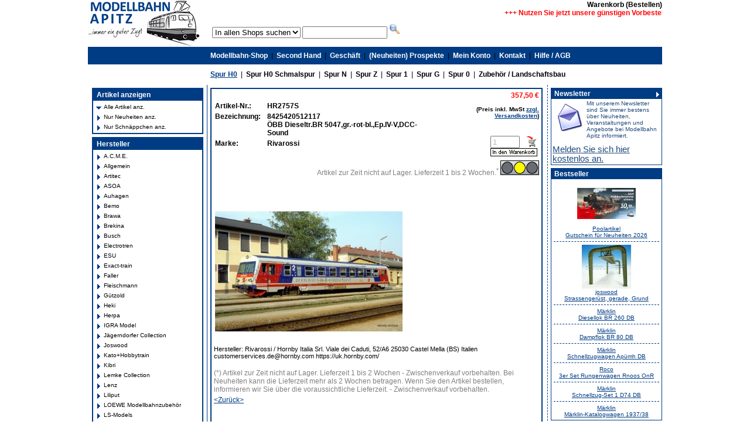

--- FILE ---
content_type: text/html; charset=UTF-8
request_url: https://www.modellbahn-apitz.de/spur-H0/rivarossi-loks%2Btriebfahrzeuge-gleichstrom-4t/rivarossi-hr2757s-8425420512117-3ccs.html
body_size: 6393
content:
<!DOCTYPE HTML PUBLIC "-//W3C//DTD HTML 4.01 Transitional//EN">
<html>
<head>
<title>Modellbahn Apitz - Aus Tradition schnell, preiswert & kompetent</title>
<meta http-equiv="Content-Type" content="text/html; charset=utf-8">

<style>.topmenu-text-down-normal {
position: relative;
color:#ff7021;
}
.topmenu-text-normal {
position: relative;
color:#000000;
top: -31px;
left: 1px;
}
.topmenu-text-up-normal {
position: relative;
top: -14px;
left: 2px;
color:#ffa06c; 
}
.topmenu-text-normal a {
text-decoration:none;
font-weight: bold;
color:#000000;
}
.topmenu-text-down-selected {
position: relative;
color:#ff7021;
}
.topmenu-text-selected {
position: relative;
color:#ffffff;
top: -31px;
left: 1px;
}
.topmenu-text-up-selected {
position: relative;
top: -14px;
left: 2px;
color:#ffa06c; 
}
.topmenu-text-selected a {
text-decoration:none;
font-weight: bold;
color:#ffffff;

}

.topmenu-separator {
float:left;
margin: -4px 5px 0px 5px;
}

.menu-vertical {
 list-style: none;
}

.menu-vertical-normal {
 background: url(../images/bullet.gif) left top no-repeat;
 padding-left: 13px;
}

.menu-vertical-normal a {
 color: #000000 !important;
}

.menu-vertical-selected {
 background: url(../images/bullet.gif) left top no-repeat;
 padding-left: 13px;
}

.menu-vertical-selected a{
 color: #ff7021 !important;
}
</style>
<style>ul.shop-categories {
 list-style-type:none;
}

.shop-categories-1-normal {
 background: url(../images/bullet.gif) left top no-repeat;
 padding-left: 13px;
 list-style-type: none;
}

.shop-categories-1-selected {
 background: url(../images/bullet-selected.gif) left top no-repeat;
 padding-left: 13px;
 list-style-type: none;
 font-weight: bold;
}

.shop-categories-2-normal {
 background: url(../images/bullet.gif) left top no-repeat;
 padding-left: 13px;
 list-style-type: none;
}

.shop-categories-2-selected {
 background: url(../images/bullet-selected.gif) left top no-repeat;
 padding-left: 13px;
 list-style-type: none;
}

.shop-categories-3-normal {
 background: url(../images/bullet.gif) left top no-repeat;
 padding-left: 13px;
 list-style-type: none;
}

.shop-categories-3-selected {
 background: url(../images/bullet-selected.gif) left top no-repeat;
 padding-left: 13px;
 list-style-type: none;
}

a.shop-categories-selected {
 font-weight: bold !important;
}

a.shop-categories-normal {
}</style>
<style>.select_brands {
width: 140px;
}</style>
<meta name="keywords" content="8425420512117, ÖBB Dieseltr.BR 5047,gr.-rot-bl.,Ep.IV-V,DCC-Sound, Rivarossi, HR2757S" />
<link rel="canonical" href="https://www.modellbahn-apitz.de/spur-H0/rivarossi-loks%2Btriebfahrzeuge-gleichstrom-4t/rivarossi-hr2757s-8425420512117-3ccs.html" />
<meta name="author" content="yanis42 (www.yanis42.com)" />
<meta property="og:title" content="8425420512117 &Ouml;BB Dieseltr.BR 5047,gr.-rot-bl.,Ep.IV-V,DCC-Sound Rivarossi HR2757S" />
<meta property="og:image" content="/yanis42/system/modules/y42_ishop/web/images/product/rivarossi-8425420512117-HR2757S-331-800x600px.jpg" />
<style>.y42_search_found {
 color : Red;
}

img {
 border: none;
} </style>
<link rel="stylesheet" type="text/css" href="/yanis42c/modules/y42_web/web/designs/modellbahn-apitz/style.css">

<script type="application/javascript" src="https://app.usercentrics.eu/latest/main.js" id="BGQxUP4Qs"></script>
<script type="application/javascript" src="https://privacy-proxy.usercentrics.eu/latest/uc-block.bundle.js"></script>


<script type="text/javascript" src="/yanis42/lib/jquery/jquery.min.js"></script>

<link rel="stylesheet" type="text/css" href="/yanis42/lib/jquery/colorbox/example1/colorbox.css">
<script type="text/javascript" src="/yanis42/lib/jquery/colorbox/colorbox/jquery.colorbox-min.js"></script>

<script type="text/javascript" src="/yanis42/lib/jquery/cycle/jquery.cycle.all.min.js"></script>

<script type="text/javascript" src="/yanis42/lib/jquery/tools/jquery.tools.min.js"></script>
<meta name="google-translate-customization" content="6d80806f551db21c-53b89bed87353d06-g83cc1bb541cf5d90-17"></meta>
</head>
<body class="std">

 
 <div align="center">
 <table cellpadding="0" cellspacing="0" class="main">
 <tr align="center">
 
 <td colspan="3" align="right" nowrap class="main_topmenu1"> <table border="0" cellspacing="0" cellpadding="0" width="
 100%">
 <tr>
<td nowrap class="main_header"><a href="/"><img src="/yanis42c/modules/y42_web/web/designs/modellbahn-apitz/logo.jpg" alt="Modellbahn Apitz * Immer ein guter Zug!" width="192" height="80"></a> </td>
<td nowrap width="20">&nbsp;</td>
 <td align="right" valign="middle" nowrap width=100%" ><table width="100%" height="50" border="0" cellpadding="0" cellspacing="0">
 <tr>
 <td align="right">
<table border="0" cellpadding="0" cellspacing="0">
 <tr align=center> <td nowrap><a href="https://www.modellbahn-apitz.de/basket" class="main_topmenu1_n">Warenkorb (Bestellen)</a></td>
 </tr>
</table>
</td>
 </tr>
 <tr>
 <td>
<marquee>
<p style="margin-top:0;">
<b><font color="#ff0000">+++ Nutzen Sie jetzt unsere günstigen 
Vorbestellpreise und sichern sich Ihre Wunschmodelle *** Die ersten Neuheiten 
für 2026 stehen unter "(Neuheiten)Prospekte" zur Ansicht bereit +++</font></b>
</p>
</marquee>
</td>
 </tr>
 <tr>
<td>

<form method="get" action="/index.php">
 <select name="sid" class="shopselector" ><option value="" selected >In allen Shops suchen</option><option value="spur-0" >Spur 0</option><option value="spur-1" >Spur 1</option><option value="spur-G" >Spur G</option><option value="spur-H0" >Spur H0</option><option value="spur-H0-schmal" >Spur H0 schmal</option><option value="spur-N" >Spur N</option><option value="spur-Z" >Spur Z</option><option value="zubehoer" >Zubeh&ouml;r</option></select>
 <input name="s" type="text" id="s" title="Bitte (Teil)Bezeichnung oder (Teil)ArtikelNr. eingeben" value="" maxlength="50" style="width:145px">
 <input name="imageField" type="image" src="/yanis42/system/modules/y42_ishop/web/plugins/search_products/images/go.gif" alt="Suche starten" width="19"
height="19" border="0">
 <input type="hidden" name="sa" value="1">
 </form>
</td>
</tr>
 </table>
 </td>
 </tr>
 </table>
 </td>
 </tr>
 <tr align="center" valign="middle">
 
 <td align="center" valign="middle" class="main_topmenu2">
 <div id="google_translate_element"></div><script type="text/javascript">
function googleTranslateElementInit() {
 new google.translate.TranslateElement({pageLanguage: 'de', includedLanguages: 'de,en,es,fr,it,nl', layout: google.translate.TranslateElement.InlineLayout.SIMPLE}, 'google_translate_element');
}
</script><script type="text/javascript" src="//translate.google.com/translate_a/element.js?cb=googleTranslateElementInit"></script>
 </td>
 <td colspan="2" align="left" valign="middle" nowrap class="main_topmenu2"><table border="0" cellspacing="0" cellpadding="0">
 <tr>
 <td><img src="/yanis42c/modules/y42_web/web/designs/modellbahn-apitz/spacer.gif" width="5" height="5"></td>
 <td align="center" valign="middle">
<table border="0" cellpadding="0" cellspacing="0">
 <tr align=center> <td nowrap><a href="https://www.modellbahn-apitz.de/spur-H0" class="main_topmenu2_n">Modellbahn-Shop</a></td>
 <td>&nbsp;&nbsp;|&nbsp;&nbsp;</td> <td nowrap><a href="https://www.modellbahn-apitz.de/secondhand" class="main_topmenu2_n">Second Hand</a></td>
 <td>&nbsp;&nbsp;|&nbsp;&nbsp;</td> <td nowrap><a href="https://www.modellbahn-apitz.de/geschaeft" class="main_topmenu2_n">Gesch&auml;ft</a></td>
 <td>&nbsp;&nbsp;|&nbsp;&nbsp;</td> <td nowrap><a href="https://www.modellbahn-apitz.de/prospekte" class="main_topmenu2_n">(Neuheiten) Prospekte</a></td>
 <td>&nbsp;&nbsp;|&nbsp;&nbsp;</td> <td nowrap><a href="https://www.modellbahn-apitz.de/konto" class="main_topmenu2_n">Mein Konto</a></td>
 <td>&nbsp;&nbsp;|&nbsp;&nbsp;</td> <td nowrap><a href="https://www.modellbahn-apitz.de/kontakt" class="main_topmenu2_n">Kontakt</a></td>
 <td>&nbsp;&nbsp;|&nbsp;&nbsp;</td> <td nowrap><a href="https://www.modellbahn-apitz.de/hilfe" class="main_topmenu2_n">Hilfe / AGB</a></td>
 <td width="100%">&nbsp;</td>
 </tr>
</table>
</td>
 </tr>
 </table></td>
 </tr>
 <tr align="center" valign="middle">
 
 <td height="35" align="center" valign="middle" class="main_topmenu">&nbsp;</td>
 <td height="35" colspan="2" align="left" valign="middle" nowrap class="main_topmenu3"><table border="0" cellspacing="0" cellpadding="0">
 <tr>
 <td><img src="/yanis42c/modules/y42_web/web/designs/modellbahn-apitz/spacer.gif" width="5" height="5"></td>
 <td align="center" valign="middle">
<table border="0" cellpadding="0" cellspacing="0">
 <tr align=center> 
 <td nowrap><a href="https://www.modellbahn-apitz.de/spur-H0" class="main_topmenu3_s">Spur H0</a></td>
 <td>&nbsp;&nbsp;|&nbsp;&nbsp;</td> <td nowrap><a href="https://www.modellbahn-apitz.de/spur-H0-schmal" class="main_topmenu3_n">Spur H0 Schmalspur</a></td>
 <td>&nbsp;&nbsp;|&nbsp;&nbsp;</td> <td nowrap><a href="https://www.modellbahn-apitz.de/spur-N" class="main_topmenu3_n">Spur N</a></td>
 <td>&nbsp;&nbsp;|&nbsp;&nbsp;</td> <td nowrap><a href="https://www.modellbahn-apitz.de/spur-Z" class="main_topmenu3_n">Spur Z</a></td>
 <td>&nbsp;&nbsp;|&nbsp;&nbsp;</td> <td nowrap><a href="https://www.modellbahn-apitz.de/spur-1" class="main_topmenu3_n">Spur 1</a></td>
 <td>&nbsp;&nbsp;|&nbsp;&nbsp;</td> <td nowrap><a href="https://www.modellbahn-apitz.de/spur-G" class="main_topmenu3_n">Spur G</a></td>
 <td>&nbsp;&nbsp;|&nbsp;&nbsp;</td> <td nowrap><a href="https://www.modellbahn-apitz.de/spur-0" class="main_topmenu3_n">Spur 0</a></td>
 <td>&nbsp;&nbsp;|&nbsp;&nbsp;</td> <td nowrap><a href="https://www.modellbahn-apitz.de/zubehoer" class="main_topmenu3_n">Zubehör / Landschaftsbau</a></td>
 <td width="100%">&nbsp;</td>
 </tr>
</table>
</td>
 </tr>
 </table></td>
 </tr>
 <tr>
 <td valign="top" class="main_left" align="center">
 
 <table cellpadding="0" cellspacing="0" class="box_left">
 <tr>
 <th> Artikel anzeigen </th>
 </tr>
 <tr>
 <td> 
<table width="100%" border="0" cellpadding="0" cellspacing="0">
 <tr valign="center" align="center">
 <td valign="top"><img src="/yanis42c/modules/y42_web/web/plugins/menu/images/arrow_down.gif" width="10" height="13"> </td>
 <td width="100%" align="left" valign="middle"><a href="https://www.modellbahn-apitz.de/spur-H0/index.php" class="nav_product_group">Alle Artikel anz.</a></td>
 </tr>
 <tr valign="center" align="center">
 <td valign="top"><img src="/yanis42c/modules/y42_web/web/plugins/menu/images/arrow_right.gif" width="10" height="13"> </td>
 <td width="100%" align="left" valign="middle"><a href="https://www.modellbahn-apitz.de/spur-H0/neuheiten" class="nav_product_group">Nur Neuheiten anz.</a></td>
 <td nowrap>
 </td>
 </tr>
 <tr valign="center" align="center">
 <td valign="top"><img src="/yanis42c/modules/y42_web/web/plugins/menu/images/arrow_right.gif" width="10" height="13"> </td>
 <td width="100%" align="left" valign="middle"><a href="https://www.modellbahn-apitz.de/spur-H0/schnaeppchen" class="nav_product_group">Nur Schn&auml;ppchen anz.</a></td>
 <td nowrap>
 </td>
 </tr>
 </table>
 </td>
 </tr>
 </table>
 <table cellpadding="0" cellspacing="0" class="box_left">
 <tr>
 <th> Hersteller </th>
 </tr>
 <tr>
 <td> 
 <table width="100%" border="0" cellpadding="0" cellspacing="0">
 <tr> 
 <td valign="top">
 <img src="/yanis42c/modules/y42_web/web/designs/modellbahn-apitz/modules/y42_ishop/show_shop_categories/images/arrow_right.gif" width="10" height="13">
 </td>
 <td width="100%">
 <a href="/spur-H0/a.c.m.e.-3c/" class="nav_product_group">
 A.C.M.E. 
 </a>
 </td> 
 </tr>
 <tr> 
 <td valign="top">
 <img src="/yanis42c/modules/y42_web/web/designs/modellbahn-apitz/modules/y42_ishop/show_shop_categories/images/arrow_right.gif" width="10" height="13">
 </td>
 <td width="100%">
 <a href="/spur-H0/allgemein-2e/" class="nav_product_group">
 Allgemein 
 </a>
 </td> 
 </tr>
 <tr> 
 <td valign="top">
 <img src="/yanis42c/modules/y42_web/web/designs/modellbahn-apitz/modules/y42_ishop/show_shop_categories/images/arrow_right.gif" width="10" height="13">
 </td>
 <td width="100%">
 <a href="/spur-H0/artitec-an/" class="nav_product_group">
 Artitec 
 </a>
 </td> 
 </tr>
 <tr> 
 <td valign="top">
 <img src="/yanis42c/modules/y42_web/web/designs/modellbahn-apitz/modules/y42_ishop/show_shop_categories/images/arrow_right.gif" width="10" height="13">
 </td>
 <td width="100%">
 <a href="/spur-H0/asoa-36/" class="nav_product_group">
 ASOA 
 </a>
 </td> 
 </tr>
 <tr> 
 <td valign="top">
 <img src="/yanis42c/modules/y42_web/web/designs/modellbahn-apitz/modules/y42_ishop/show_shop_categories/images/arrow_right.gif" width="10" height="13">
 </td>
 <td width="100%">
 <a href="/spur-H0/auhagen-37/" class="nav_product_group">
 Auhagen 
 </a>
 </td> 
 </tr>
 <tr> 
 <td valign="top">
 <img src="/yanis42c/modules/y42_web/web/designs/modellbahn-apitz/modules/y42_ishop/show_shop_categories/images/arrow_right.gif" width="10" height="13">
 </td>
 <td width="100%">
 <a href="/spur-H0/bemo-30/" class="nav_product_group">
 Bemo 
 </a>
 </td> 
 </tr>
 <tr> 
 <td valign="top">
 <img src="/yanis42c/modules/y42_web/web/designs/modellbahn-apitz/modules/y42_ishop/show_shop_categories/images/arrow_right.gif" width="10" height="13">
 </td>
 <td width="100%">
 <a href="/spur-H0/brawa-3g/" class="nav_product_group">
 Brawa 
 </a>
 </td> 
 </tr>
 <tr> 
 <td valign="top">
 <img src="/yanis42c/modules/y42_web/web/designs/modellbahn-apitz/modules/y42_ishop/show_shop_categories/images/arrow_right.gif" width="10" height="13">
 </td>
 <td width="100%">
 <a href="/spur-H0/brekina-3k/" class="nav_product_group">
 Brekina 
 </a>
 </td> 
 </tr>
 <tr> 
 <td valign="top">
 <img src="/yanis42c/modules/y42_web/web/designs/modellbahn-apitz/modules/y42_ishop/show_shop_categories/images/arrow_right.gif" width="10" height="13">
 </td>
 <td width="100%">
 <a href="/spur-H0/busch-2p/" class="nav_product_group">
 Busch 
 </a>
 </td> 
 </tr>
 <tr> 
 <td valign="top">
 <img src="/yanis42c/modules/y42_web/web/designs/modellbahn-apitz/modules/y42_ishop/show_shop_categories/images/arrow_right.gif" width="10" height="13">
 </td>
 <td width="100%">
 <a href="/spur-H0/electrotren-38/" class="nav_product_group">
 Electrotren 
 </a>
 </td> 
 </tr>
 <tr> 
 <td valign="top">
 <img src="/yanis42c/modules/y42_web/web/designs/modellbahn-apitz/modules/y42_ishop/show_shop_categories/images/arrow_right.gif" width="10" height="13">
 </td>
 <td width="100%">
 <a href="/spur-H0/esu-2z/" class="nav_product_group">
 ESU 
 </a>
 </td> 
 </tr>
 <tr> 
 <td valign="top">
 <img src="/yanis42c/modules/y42_web/web/designs/modellbahn-apitz/modules/y42_ishop/show_shop_categories/images/arrow_right.gif" width="10" height="13">
 </td>
 <td width="100%">
 <a href="/spur-H0/exact-train-ca/" class="nav_product_group">
 Exact-train 
 </a>
 </td> 
 </tr>
 <tr> 
 <td valign="top">
 <img src="/yanis42c/modules/y42_web/web/designs/modellbahn-apitz/modules/y42_ishop/show_shop_categories/images/arrow_right.gif" width="10" height="13">
 </td>
 <td width="100%">
 <a href="/spur-H0/faller-2r/" class="nav_product_group">
 Faller 
 </a>
 </td> 
 </tr>
 <tr> 
 <td valign="top">
 <img src="/yanis42c/modules/y42_web/web/designs/modellbahn-apitz/modules/y42_ishop/show_shop_categories/images/arrow_right.gif" width="10" height="13">
 </td>
 <td width="100%">
 <a href="/spur-H0/fleischmann-2t/" class="nav_product_group">
 Fleischmann 
 </a>
 </td> 
 </tr>
 <tr> 
 <td valign="top">
 <img src="/yanis42c/modules/y42_web/web/designs/modellbahn-apitz/modules/y42_ishop/show_shop_categories/images/arrow_right.gif" width="10" height="13">
 </td>
 <td width="100%">
 <a href="/spur-H0/g&#37;C3&#37;BCtzold-35/" class="nav_product_group">
 Gützold 
 </a>
 </td> 
 </tr>
 <tr> 
 <td valign="top">
 <img src="/yanis42c/modules/y42_web/web/designs/modellbahn-apitz/modules/y42_ishop/show_shop_categories/images/arrow_right.gif" width="10" height="13">
 </td>
 <td width="100%">
 <a href="/spur-H0/heki-2u/" class="nav_product_group">
 Heki 
 </a>
 </td> 
 </tr>
 <tr> 
 <td valign="top">
 <img src="/yanis42c/modules/y42_web/web/designs/modellbahn-apitz/modules/y42_ishop/show_shop_categories/images/arrow_right.gif" width="10" height="13">
 </td>
 <td width="100%">
 <a href="/spur-H0/herpa-3j/" class="nav_product_group">
 Herpa 
 </a>
 </td> 
 </tr>
 <tr> 
 <td valign="top">
 <img src="/yanis42c/modules/y42_web/web/designs/modellbahn-apitz/modules/y42_ishop/show_shop_categories/images/arrow_right.gif" width="10" height="13">
 </td>
 <td width="100%">
 <a href="/spur-H0/igra-model-dw/" class="nav_product_group">
 IGRA Model 
 </a>
 </td> 
 </tr>
 <tr> 
 <td valign="top">
 <img src="/yanis42c/modules/y42_web/web/designs/modellbahn-apitz/modules/y42_ishop/show_shop_categories/images/arrow_right.gif" width="10" height="13">
 </td>
 <td width="100%">
 <a href="/spur-H0/j&#37;C3&#37;A4gerndorfer-collection-bg/" class="nav_product_group">
 Jägerndorfer Collection 
 </a>
 </td> 
 </tr>
 <tr> 
 <td valign="top">
 <img src="/yanis42c/modules/y42_web/web/designs/modellbahn-apitz/modules/y42_ishop/show_shop_categories/images/arrow_right.gif" width="10" height="13">
 </td>
 <td width="100%">
 <a href="/spur-H0/joswood-3b/" class="nav_product_group">
 Joswood 
 </a>
 </td> 
 </tr>
 <tr> 
 <td valign="top">
 <img src="/yanis42c/modules/y42_web/web/designs/modellbahn-apitz/modules/y42_ishop/show_shop_categories/images/arrow_right.gif" width="10" height="13">
 </td>
 <td width="100%">
 <a href="/spur-H0/kato&#37;2Bhobbytrain-31/" class="nav_product_group">
 Kato+Hobbytrain 
 </a>
 </td> 
 </tr>
 <tr> 
 <td valign="top">
 <img src="/yanis42c/modules/y42_web/web/designs/modellbahn-apitz/modules/y42_ishop/show_shop_categories/images/arrow_right.gif" width="10" height="13">
 </td>
 <td width="100%">
 <a href="/spur-H0/kibri-2x/" class="nav_product_group">
 Kibri 
 </a>
 </td> 
 </tr>
 <tr> 
 <td valign="top">
 <img src="/yanis42c/modules/y42_web/web/designs/modellbahn-apitz/modules/y42_ishop/show_shop_categories/images/arrow_right.gif" width="10" height="13">
 </td>
 <td width="100%">
 <a href="/spur-H0/lemke-collection-be/" class="nav_product_group">
 Lemke Collection 
 </a>
 </td> 
 </tr>
 <tr> 
 <td valign="top">
 <img src="/yanis42c/modules/y42_web/web/designs/modellbahn-apitz/modules/y42_ishop/show_shop_categories/images/arrow_right.gif" width="10" height="13">
 </td>
 <td width="100%">
 <a href="/spur-H0/lenz-33/" class="nav_product_group">
 Lenz 
 </a>
 </td> 
 </tr>
 <tr> 
 <td valign="top">
 <img src="/yanis42c/modules/y42_web/web/designs/modellbahn-apitz/modules/y42_ishop/show_shop_categories/images/arrow_right.gif" width="10" height="13">
 </td>
 <td width="100%">
 <a href="/spur-H0/liliput-34/" class="nav_product_group">
 Liliput 
 </a>
 </td> 
 </tr>
 <tr> 
 <td valign="top">
 <img src="/yanis42c/modules/y42_web/web/designs/modellbahn-apitz/modules/y42_ishop/show_shop_categories/images/arrow_right.gif" width="10" height="13">
 </td>
 <td width="100%">
 <a href="/spur-H0/loewe-modellbahnzubeh&#37;C3&#37;B6r-du/" class="nav_product_group">
 LOEWE Modellbahnzubehör 
 </a>
 </td> 
 </tr>
 <tr> 
 <td valign="top">
 <img src="/yanis42c/modules/y42_web/web/designs/modellbahn-apitz/modules/y42_ishop/show_shop_categories/images/arrow_right.gif" width="10" height="13">
 </td>
 <td width="100%">
 <a href="/spur-H0/ls-models-39/" class="nav_product_group">
 LS-Models 
 </a>
 </td> 
 </tr>
 <tr> 
 <td valign="top">
 <img src="/yanis42c/modules/y42_web/web/designs/modellbahn-apitz/modules/y42_ishop/show_shop_categories/images/arrow_right.gif" width="10" height="13">
 </td>
 <td width="100%">
 <a href="/spur-H0/lux-modellbau-cl/" class="nav_product_group">
 Lux Modellbau 
 </a>
 </td> 
 </tr>
 <tr> 
 <td valign="top">
 <img src="/yanis42c/modules/y42_web/web/designs/modellbahn-apitz/modules/y42_ishop/show_shop_categories/images/arrow_right.gif" width="10" height="13">
 </td>
 <td width="100%">
 <a href="/spur-H0/m&#37;C3&#37;A4rklin-2i/" class="nav_product_group">
 Märklin 
 </a>
 </td> 
 </tr>
 <tr> 
 <td valign="top">
 <img src="/yanis42c/modules/y42_web/web/designs/modellbahn-apitz/modules/y42_ishop/show_shop_categories/images/arrow_right.gif" width="10" height="13">
 </td>
 <td width="100%">
 <a href="/spur-H0/merten-3l/" class="nav_product_group">
 Merten 
 </a>
 </td> 
 </tr>
 <tr> 
 <td valign="top">
 <img src="/yanis42c/modules/y42_web/web/designs/modellbahn-apitz/modules/y42_ishop/show_shop_categories/images/arrow_right.gif" width="10" height="13">
 </td>
 <td width="100%">
 <a href="/spur-H0/nme-c0/" class="nav_product_group">
 NME 
 </a>
 </td> 
 </tr>
 <tr> 
 <td valign="top">
 <img src="/yanis42c/modules/y42_web/web/designs/modellbahn-apitz/modules/y42_ishop/show_shop_categories/images/arrow_right.gif" width="10" height="13">
 </td>
 <td width="100%">
 <a href="/spur-H0/noch-3h/" class="nav_product_group">
 NOCH 
 </a>
 </td> 
 </tr>
 <tr> 
 <td valign="top">
 <img src="/yanis42c/modules/y42_web/web/designs/modellbahn-apitz/modules/y42_ishop/show_shop_categories/images/arrow_right.gif" width="10" height="13">
 </td>
 <td width="100%">
 <a href="/spur-H0/npe-df/" class="nav_product_group">
 NPE 
 </a>
 </td> 
 </tr>
 <tr> 
 <td valign="top">
 <img src="/yanis42c/modules/y42_web/web/designs/modellbahn-apitz/modules/y42_ishop/show_shop_categories/images/arrow_right.gif" width="10" height="13">
 </td>
 <td width="100%">
 <a href="/spur-H0/piko-3m/" class="nav_product_group">
 Piko 
 </a>
 </td> 
 </tr>
 <tr> 
 <td valign="top">
 <img src="/yanis42c/modules/y42_web/web/designs/modellbahn-apitz/modules/y42_ishop/show_shop_categories/images/arrow_right.gif" width="10" height="13">
 </td>
 <td width="100%">
 <a href="/spur-H0/pmt-technomodell-co/" class="nav_product_group">
 PMT-Technomodell 
 </a>
 </td> 
 </tr>
 <tr> 
 <td valign="top">
 <img src="/yanis42c/modules/y42_web/web/designs/modellbahn-apitz/modules/y42_ishop/show_shop_categories/images/arrow_right.gif" width="10" height="13">
 </td>
 <td width="100%">
 <a href="/spur-H0/preiser-3i/" class="nav_product_group">
 Preiser 
 </a>
 </td> 
 </tr>
 <tr> 
 <td valign="top">
 <img src="/yanis42c/modules/y42_web/web/designs/modellbahn-apitz/modules/y42_ishop/show_shop_categories/images/arrow_right.gif" width="10" height="13">
 </td>
 <td width="100%">
 <a href="/spur-H0/rietze-e0/" class="nav_product_group">
 Rietze 
 </a>
 </td> 
 </tr>
 <tr> 
 <td valign="top">
 <img src="/yanis42c/modules/y42_web/web/designs/modellbahn-apitz/modules/y42_ishop/show_shop_categories/images/arrow_down.gif" width="10" height="13">
 </td>
 <td width="100%"> 
 <a href="/spur-H0/rivarossi-3a/" class="nav_product_group">
 Rivarossi
 </a>
 
 <table>
 <tr> 
 <td valign="top">
 <img src="/yanis42c/modules/y42_web/web/designs/modellbahn-apitz/modules/y42_ishop/show_shop_categories/images/arrow_down.gif" width="10" height="13">
 </td>
 <td width="100%"> 
 <a href="/spur-H0/rivarossi-loks&#37;2Btriebfahrzeuge-4s/" class="nav_product_group">
 Loks+Triebfahrzeuge
 </a>
 <table>
 <tr>
 <td valign="top">
 <img src="/yanis42c/modules/y42_web/web/designs/modellbahn-apitz/modules/y42_ishop/show_shop_categories/images/arrow_down.gif" width="10" height="13">
 </td>
 <td width="100%">
 <a href="/spur-H0/rivarossi-loks&#37;2Btriebfahrzeuge-gleichstrom-4t/" class="nav_product_group">
 Gleichstrom
 </a> 
 </td> 
 </tr>
 <tr>
 <td valign="top">
 <img src="/yanis42c/modules/y42_web/web/designs/modellbahn-apitz/modules/y42_ishop/show_shop_categories/images/arrow_right.gif" width="10" height="13">
 </td>
 <td width="100%">
 <a href="/spur-H0/rivarossi-loks&#37;2Btriebfahrzeuge-wechselstrom-bu/" class="nav_product_group">
 Wechselstrom
 </a>
 </td> 
 </tr>
 </table>
 </td> 
 </tr>
 <tr> 
 <td valign="top">
 <img src="/yanis42c/modules/y42_web/web/designs/modellbahn-apitz/modules/y42_ishop/show_shop_categories/images/arrow_right.gif" width="10" height="13">
 </td>
 <td width="100%">
 <a href="/spur-H0/rivarossi-wagen-4v/" class="nav_product_group">
 Wagen
 </a>
 </td> 
 </tr>
 </table>
 </td> 
 </tr>
 <tr> 
 <td valign="top">
 <img src="/yanis42c/modules/y42_web/web/designs/modellbahn-apitz/modules/y42_ishop/show_shop_categories/images/arrow_right.gif" width="10" height="13">
 </td>
 <td width="100%">
 <a href="/spur-H0/rockyrails-c5/" class="nav_product_group">
 RockyRails 
 </a>
 </td> 
 </tr>
 <tr> 
 <td valign="top">
 <img src="/yanis42c/modules/y42_web/web/designs/modellbahn-apitz/modules/y42_ishop/show_shop_categories/images/arrow_right.gif" width="10" height="13">
 </td>
 <td width="100%">
 <a href="/spur-H0/roco-3e/" class="nav_product_group">
 Roco 
 </a>
 </td> 
 </tr>
 <tr> 
 <td valign="top">
 <img src="/yanis42c/modules/y42_web/web/designs/modellbahn-apitz/modules/y42_ishop/show_shop_categories/images/arrow_right.gif" width="10" height="13">
 </td>
 <td width="100%">
 <a href="/spur-H0/schuco-3n/" class="nav_product_group">
 Schuco 
 </a>
 </td> 
 </tr>
 <tr> 
 <td valign="top">
 <img src="/yanis42c/modules/y42_web/web/designs/modellbahn-apitz/modules/y42_ishop/show_shop_categories/images/arrow_right.gif" width="10" height="13">
 </td>
 <td width="100%">
 <a href="/spur-H0/seuthe-b0/" class="nav_product_group">
 Seuthe 
 </a>
 </td> 
 </tr>
 <tr> 
 <td valign="top">
 <img src="/yanis42c/modules/y42_web/web/designs/modellbahn-apitz/modules/y42_ishop/show_shop_categories/images/arrow_right.gif" width="10" height="13">
 </td>
 <td width="100%">
 <a href="/spur-H0/sommerfeldt-2w/" class="nav_product_group">
 Sommerfeldt 
 </a>
 </td> 
 </tr>
 <tr> 
 <td valign="top">
 <img src="/yanis42c/modules/y42_web/web/designs/modellbahn-apitz/modules/y42_ishop/show_shop_categories/images/arrow_right.gif" width="10" height="13">
 </td>
 <td width="100%">
 <a href="/spur-H0/tamiya-e3/" class="nav_product_group">
 Tamiya 
 </a>
 </td> 
 </tr>
 <tr> 
 <td valign="top">
 <img src="/yanis42c/modules/y42_web/web/designs/modellbahn-apitz/modules/y42_ishop/show_shop_categories/images/arrow_right.gif" width="10" height="13">
 </td>
 <td width="100%">
 <a href="/spur-H0/tillig-3d/" class="nav_product_group">
 Tillig 
 </a>
 </td> 
 </tr>
 <tr> 
 <td valign="top">
 <img src="/yanis42c/modules/y42_web/web/designs/modellbahn-apitz/modules/y42_ishop/show_shop_categories/images/arrow_right.gif" width="10" height="13">
 </td>
 <td width="100%">
 <a href="/spur-H0/trix-2j/" class="nav_product_group">
 Trix 
 </a>
 </td> 
 </tr>
 <tr> 
 <td valign="top">
 <img src="/yanis42c/modules/y42_web/web/designs/modellbahn-apitz/modules/y42_ishop/show_shop_categories/images/arrow_right.gif" width="10" height="13">
 </td>
 <td width="100%">
 <a href="/spur-H0/uhlenbrock-32/" class="nav_product_group">
 Uhlenbrock 
 </a>
 </td> 
 </tr>
 <tr> 
 <td valign="top">
 <img src="/yanis42c/modules/y42_web/web/designs/modellbahn-apitz/modules/y42_ishop/show_shop_categories/images/arrow_right.gif" width="10" height="13">
 </td>
 <td width="100%">
 <a href="/spur-H0/viessmann-3o/" class="nav_product_group">
 Viessmann 
 </a>
 </td> 
 </tr>
 <tr> 
 <td valign="top">
 <img src="/yanis42c/modules/y42_web/web/designs/modellbahn-apitz/modules/y42_ishop/show_shop_categories/images/arrow_right.gif" width="10" height="13">
 </td>
 <td width="100%">
 <a href="/spur-H0/vk-modelle-br/" class="nav_product_group">
 VK-Modelle 
 </a>
 </td> 
 </tr>
 <tr> 
 <td valign="top">
 <img src="/yanis42c/modules/y42_web/web/designs/modellbahn-apitz/modules/y42_ishop/show_shop_categories/images/arrow_right.gif" width="10" height="13">
 </td>
 <td width="100%">
 <a href="/spur-H0/vollmer-2s/" class="nav_product_group">
 Vollmer 
 </a>
 </td> 
 </tr>
 <tr> 
 <td valign="top">
 <img src="/yanis42c/modules/y42_web/web/designs/modellbahn-apitz/modules/y42_ishop/show_shop_categories/images/arrow_right.gif" width="10" height="13">
 </td>
 <td width="100%">
 <a href="/spur-H0/weinert-2y/" class="nav_product_group">
 Weinert 
 </a>
 </td> 
 </tr>
 <tr> 
 <td valign="top">
 <img src="/yanis42c/modules/y42_web/web/designs/modellbahn-apitz/modules/y42_ishop/show_shop_categories/images/arrow_right.gif" width="10" height="13">
 </td>
 <td width="100%">
 <a href="/spur-H0/wiking-3f/" class="nav_product_group">
 Wiking 
 </a>
 </td> 
 </tr>
 <tr> 
 <td valign="top">
 <img src="/yanis42c/modules/y42_web/web/designs/modellbahn-apitz/modules/y42_ishop/show_shop_categories/images/arrow_right.gif" width="10" height="13">
 </td>
 <td width="100%">
 <a href="/spur-H0/woodland-b3/" class="nav_product_group">
 Woodland 
 </a>
 </td> 
 </tr>
 
 </table>
 </td>
 </tr>
 </table>
 </td>
 <td valign="top" class="main_middle">
 <table cellpadding="0" cellspacing="0" class="box_main">
 <tr>
 <td>
<table width="100%" border="0" cellspacing="0" cellpadding="0">
 <tr>
 <td><p> </p>
 <table width="100%" border="0" cellspacing="0" cellpadding="0">
 <tr>
 <td valign="top"><b>Artikel-Nr.:</b></td>
 <td>&nbsp;</td>
 <td width="100%"><b>HR2757S</b></td>
 </tr>
 <tr>
 <td valign="top"><b>Bezeichnung: </b><b></b> </td>
 <td>&nbsp;</td>
 <td><b>8425420512117<br>
 &Ouml;BB Dieseltr.BR 5047,gr.-rot-bl.,Ep.IV-V,DCC-Sound</b></td>
 </tr>
 <tr>
 <td valign="top"><b>Marke:</b></td>
 <td>&nbsp;</td>
 <td><b>Rivarossi</b></td>
 </tr>
 </table></td>
 <td align="right" valign="bottom"><p><b><font color="#FF0000">357,50&nbsp;&euro;</font><br><small><br>(Preis inkl. MwSt <a href="/hilfe/versandkosten.php">zzgl. Versandkosten</a>)<br>
 </small>
 <br>
 </b><form name="F662431008746d6ed03a12e4024c982f2" id="F662431008746d6ed03a12e4024c982f2" action="/spur-H0/index.php" method="post" onclick="this.submit()"><div style="float:right" class="bghighlight y42-ishop-order-form"><div style="width:80px" class="y42-ishop-order-line1"><div style="float:left" class="y42-ishop-order-input-div"><input type="text" name="A662431008746d6ed03a12e4024c982f2" id="A662431008746d6ed03a12e4024c982f2" size="5" maxlength="5" style="width:50px;color:#b6b6b6" value="1" class="y42-ishop-order-input"onClick="if(event.stopPropagation){event.stopPropagation();}event.cancelBubble=true;"></div><div style="float:right" class="y42-ishop-order-icon"><input type="image" src="/yanis42c/modules/y42_ishop/web/images/order.gif" alt="In den Warenkorb aufnehmen" name="I662431008746d6ed03a12e4024c982f2" id="I662431008746d6ed03a12e4024c982f2"></div></div><div style="text-align:right;margin-top:5px;" class="y42-ishop-order-button"><input type="image" src="/yanis42c/modules/y42_ishop/web/images/button_order.gif" alt="In den Warenkorb aufnehmen" name="B662431008746d6ed03a12e4024c982f2" id="B662431008746d6ed03a12e4024c982f2"></div></div><input type="hidden" name="S" value="spur-H0"><input type="hidden" name="SS" value=""><input type="hidden" name="C" value="f2458e55f84d96650e8e2800780bca18"><input type="hidden" name="F" value="662431008746d6ed03a12e4024c982f2"><input type="hidden" name="N" value="8425420512117"><input type="hidden" name="O" value="HR2757S"><input type="hidden" name="I" value="5055286681332"><input type="hidden" name="B" value="Rivarossi"><input type="hidden" name="D" value="331"><input type="hidden" name="R" value="4099f8556be2e62a98d223b7f80d8669"><input type="hidden" name="P" value="357.5"><input type="hidden" name="T" value="1"><input type="hidden" name="PQ" value="0"></form><br>
 </p>
 </td>
 </tr>
 <tr align="right" valign="top">
 <td colspan="2"><font color="Gray">Artikel zur Zeit nicht auf Lager. Lieferzeit 1 bis 2 Wochen.<sup>*</sup></font> <img src="/shared/images/ampel-gelb.jpg"></td>
 </tr>
 <tr>
 <td colspan="2"><br>
 </td>
 </tr>
 <tr>
 <td colspan="2">&nbsp;</td>
 </tr>
 <tr>
 <td colspan="2"><table width="100%" border="0" cellspacing="0" cellpadding="0">
 <tr>
 <td width="100%">
<a href="/yanis42/system/modules/y42_ishop/web/images/product/rivarossi-8425420512117-HR2757S-331-800x600px.jpg" rel="gallery"><img src="/yanis42/system/modules/y42_ishop/web/images/product/rivarossi-8425420512117-HR2757S-331-320x240px.jpg"></a>

</td>
 <td align="right" valign="top">
 
 <script type="text/javascript">
$("a[rel='gallery']").colorbox({
current : "Bild {current} von {total}",
previous : "&lt; zur�ck",
next : "weiter &gt;",
close : "Schlie�en"
});
 </script>
 
 </td>
 </tr>
 </table>
 </td>
 </tr>
 <tr>
 <td colspan="2">
<div style="font-size:11px">
Hersteller: Rivarossi / Hornby Italia Srl. Viale dei Caduti, 52/A6 25030 Castel Mella (BS) Italien customerservices.de@hornby.com https://uk.hornby.com/
<br><br>
</div>
 </td>
 </tr>
 <tr>
 <td colspan="2"><font color="Gray">(*) Artikel zur Zeit nicht auf Lager. Lieferzeit 1 bis 2 Wochen - Zwischenverkauf vorbehalten. Bei Neuheiten kann die Lieferzeit mehr als 2 Wochen betragen. Wenn Sie den Artikel bestellen, informieren wir Sie &uuml;ber die voraussichtliche Lieferzeit. - Zwischenverkauf vorbehalten.</font><br></td>
 </tr>
 <tr>
 <td colspan="2"><a href="">&lt;Zur&uuml;ck&gt;</a></td>
 </tr>
</table>
<p>&nbsp;</p>
</td>
 </tr>
 </table>
 <table cellpadding="0" cellspacing="0" class="box_main">
 <tr>
 <th><table cellpadding="0" cellspacing="0" border="0" width="100%"><tr><th width="100%">Weitere Artikel dieser Gruppe</th>
</tr></table></th>
 </tr>
 <tr>
 <td>
<table width="100%" border="0" cellpadding="0" cellspacing="0">
 <tr valign="top"> <td align="center" width="25%"> <a href="/spur-H0/rivarossi-loks&#37;2Btriebfahrzeuge-gleichstrom-4t/rivarossi-hr2946-heisler&#37;2C-mccloud-river-railro-3mz9.html"><img src="/yanis42/system/modules/y42_ishop/web/images/product/rivarossi-heisler&#37;2C-mccloud-river-railro-HR2946-331-100x75px.jpg"></a> <br>
 <a href="/spur-H0/rivarossi-loks&#37;2Btriebfahrzeuge-gleichstrom-4t/rivarossi-hr2946-heisler&#37;2C-mccloud-river-railro-3mz9.html" class="product_detail_small">Rivarossi<br>
Heisler, McCloud River Railro</a><br><br></td>
 <td align="center" width="25%"> <a href="/spur-H0/rivarossi-loks&#37;2Btriebfahrzeuge-gleichstrom-4t/rivarossi-hr2952s-cheseapeake-ohio&#37;2C-schwere-g-3rvy.html"><img src="/yanis42/system/modules/y42_ishop/web/images/product/rivarossi-cheseapeake-ohio&#37;2C-schwere-g-HR2952S-331-100x75px.jpg"></a> <br>
 <a href="/spur-H0/rivarossi-loks&#37;2Btriebfahrzeuge-gleichstrom-4t/rivarossi-hr2952s-cheseapeake-ohio&#37;2C-schwere-g-3rvy.html" class="product_detail_small">Rivarossi<br>
Cheseapeake &amp; Ohio, schwere G</a><br><br></td>
 <td align="center" width="25%"> <a href="/spur-H0/rivarossi-loks&#37;2Btriebfahrzeuge-gleichstrom-4t/rivarossi-hr2881-heisler-dampflok&#37;2Cpickering-lu-3e7a.html"><img src="/yanis42/system/modules/y42_ishop/web/images/product/rivarossi-heisler-dampflok&#37;2Cpickering-lu-HR2881-331-100x75px.jpg"></a> <br>
 <a href="/spur-H0/rivarossi-loks&#37;2Btriebfahrzeuge-gleichstrom-4t/rivarossi-hr2881-heisler-dampflok&#37;2Cpickering-lu-3e7a.html" class="product_detail_small">Rivarossi<br>
Heisler Dampflok,Pickering Lu</a><br><br></td>
 <td align="center" width="25%"> <a href="/spur-H0/rivarossi-loks&#37;2Btriebfahrzeuge-gleichstrom-4t/rivarossi-hr2938-&#37;C3&#37;B6bb-&#37;2C-ellok-1040-003-blutoran-3mr4.html"><img src="/yanis42/system/modules/y42_ishop/web/images/product/rivarossi-&#37;C3&#37;B6bb-&#37;2C-ellok-1040-003-blutoran-HR2938-331-100x75px.jpg"></a> <br>
 <a href="/spur-H0/rivarossi-loks&#37;2Btriebfahrzeuge-gleichstrom-4t/rivarossi-hr2938-&#37;C3&#37;B6bb-&#37;2C-ellok-1040-003-blutoran-3mr4.html" class="product_detail_small">Rivarossi<br>
ÖBB , Ellok 1040 003 blutoran</a><br><br></td>
 </tr>
 <tr valign="top"> <td align="center" width="25%"> <a href="/spur-H0/rivarossi-loks&#37;2Btriebfahrzeuge-gleichstrom-4t/rivarossi-hj2431s-sncf&#37;2C-dampflok-141-r484-schwa-3mrm.html"><img src="/yanis42/system/modules/y42_ishop/web/images/product/rivarossi-sncf&#37;2C-dampflok-141-r484-schwa-HJ2431S-331-100x75px.jpg"></a> <br>
 <a href="/spur-H0/rivarossi-loks&#37;2Btriebfahrzeuge-gleichstrom-4t/rivarossi-hj2431s-sncf&#37;2C-dampflok-141-r484-schwa-3mrm.html" class="product_detail_small">Rivarossi<br>
SNCF, Dampflok 141 R484 schwa</a><br><br></td>
 <td align="center" width="25%"> <a href="/spur-H0/rivarossi-loks&#37;2Btriebfahrzeuge-gleichstrom-4t/rivarossi-hj2613-sncf&#37;2C-2tlg.dieseltr.-x-4697&#37;2C-3mtm.html"><img src="/yanis42/system/modules/y42_ishop/web/images/product/rivarossi-sncf&#37;2C-2tlg.dieseltr.-x-4697&#37;2C-HJ2613-331-100x75px.jpg"></a> <br>
 <a href="/spur-H0/rivarossi-loks&#37;2Btriebfahrzeuge-gleichstrom-4t/rivarossi-hj2613-sncf&#37;2C-2tlg.dieseltr.-x-4697&#37;2C-3mtm.html" class="product_detail_small">Rivarossi<br>
SNCF, 2tlg.Dieseltr. X 4697,</a><br><br></td>
 <td align="center" width="25%"> <a href="/spur-H0/rivarossi-loks&#37;2Btriebfahrzeuge-gleichstrom-4t/rivarossi-hr9013hm-fs&#37;2C-elektrolokomotive-e.645-0-41o4.html"><img src="/yanis42/system/modules/y42_ishop/web/images/product/rivarossi-fs&#37;2C-elektrolokomotive-e.645-0-HR9013HM-331-100x75px.jpg"></a> <br>
 <a href="/spur-H0/rivarossi-loks&#37;2Btriebfahrzeuge-gleichstrom-4t/rivarossi-hr9013hm-fs&#37;2C-elektrolokomotive-e.645-0-41o4.html" class="product_detail_small">Rivarossi<br>
FS, Elektrolokomotive E.645 0</a><br><br></td>
 <td align="center" width="25%"> <a href="/spur-H0/rivarossi-loks&#37;2Btriebfahrzeuge-gleichstrom-4t/rivarossi-hc8110-fs&#37;2C-2-panthographen-typ-52-ge-3msb.html"><img src="/yanis42/system/modules/y42_ishop/web/images/product/rivarossi-fs&#37;2C-2-panthographen-typ-52-ge-HC8110-331-100x75px.jpg"></a> <br>
 <a href="/spur-H0/rivarossi-loks&#37;2Btriebfahrzeuge-gleichstrom-4t/rivarossi-hc8110-fs&#37;2C-2-panthographen-typ-52-ge-3msb.html" class="product_detail_small">Rivarossi<br>
FS, 2 Panthographen Typ 52 ge</a><br><br></td>
 </tr>
</table>
 </td>
 </tr>
 </table>
</td>
 <td valign="top" class="main_right">
 
 <table cellpadding="0" cellspacing="0" class="box_right">
 <tr>
 <th><table cellpadding="0" cellspacing="0" border="0" width="100%"><tr><th width="100%">Newsletter</th><th><a href = "/newsletter"><img src="/yanis42c/modules/y42_web/web/designs/modellbahn-apitz/arrow.gif" width="10" height="13" align="right"></a></th>
 </tr></table></th>
 </tr>
 <tr>
 <td><p class="MsoNormal">

<img border="0" align="left" vspace="5" src="/shared/images/mail_generic.png" hspace="5" /><span><font color="#1F497D">Mit 
unserem Newsletter sind Sie immer bestens über Neuheiten, Veranstaltungen und 
Angebote bei Modellbahn Apitz informiert.</font></span>
</p>

<a href="/newsletter"><span><font style="font-size:11.0pt;" color="#1F497D" face="Calibri,sans-serif">Melden 
Sie sich hier kostenlos an. </font></sp></span></a>
</td>
 </tr>
 </table>
 <table cellpadding="0" cellspacing="0" class="box_right">
 <tr>
 <th><table cellpadding="0" cellspacing="0" border="0" width="100%"><tr><th width="100%">Bestseller</th></tr></table></th>
 </tr>
 <tr>
 <td>
<table width="100%" cellpadding="0" cellspacing="0">
 <tr> 
 <td align="center">
 <a href="/spur-H0/allgemein-2e/poolartikel-news2026-gutschein-f&#37;C3&#37;BCr-neuheiten-2026-40ez.html"><img src="/yanis42/system/modules/y42_ishop/web/images/product/poolartikel-gutschein-f&#37;C3&#37;BCr-neuheiten-2026-NEWS2026-999-100x75px.jpg"></a><br>
 <a href="/spur-H0/allgemein-2e/poolartikel-news2026-gutschein-f&#37;C3&#37;BCr-neuheiten-2026-40ez.html">Poolartikel<br>
 Gutschein für Neuheiten 2026</a><br>
 <hr> <a href="/spur-H0/joswood-3b/joswood-21054-strassenger&#37;C3&#37;BCst&#37;2C-gerade&#37;2C-grund-2r1q.html"><img src="/yanis42/system/modules/y42_ishop/web/images/product/joswood-strassenger&#37;C3&#37;BCst&#37;2C-gerade&#37;2C-grund-21054-333-100x75px.jpg"></a><br>
 <a href="/spur-H0/joswood-3b/joswood-21054-strassenger&#37;C3&#37;BCst&#37;2C-gerade&#37;2C-grund-2r1q.html">joswood<br>
 Strassengerüst, gerade, Grund</a><br>
 <hr> <a href="/spur-H0/m&#37;C3&#37;A4rklin-loks&#37;2Btriebfahrzeuge-2k/m&#37;C3&#37;A4rklin-038601-diesellok-br-260-db-40wo.html">Märklin<br>
 Diesellok BR 260 DB</a><br>
 <hr> <a href="/spur-H0/m&#37;C3&#37;A4rklin-loks&#37;2Btriebfahrzeuge-2k/m&#37;C3&#37;A4rklin-037066-dampflok-br-80-db-40v9.html">Märklin<br>
 Dampflok BR 80 DB</a><br>
 <hr> <a href="/spur-H0/m&#37;C3&#37;A4rklin-wagen-2o/m&#37;C3&#37;A4rklin-043886-schnellzugwagen-ap&#37;C3&#37;BCmh-db-40vj.html">Märklin<br>
 Schnellzugwagen Apümh DB</a><br>
 <hr> <a href="/spur-H0/roco-wagen-4z/roco-6600318-3er-set-rungenwagen-rnoos-onr-418r.html">Roco<br>
 3er Set Rungenwagen Rnoos OnR</a><br>
 <hr> <a href="/spur-H0/m&#37;C3&#37;A4rklin-wagen-2o/m&#37;C3&#37;A4rklin-042491-schnellzug-set-1-d74-db-40vx.html">Märklin<br>
 Schnellzug-Set 1 D74 DB</a><br>
 <hr> <a href="/spur-H0/m&#37;C3&#37;A4rklin-wagen-2o/m&#37;C3&#37;A4rklin-045908-m&#37;C3&#37;A4rklin-katalogwagen-1937-38-40v4.html">Märklin<br>
 Märklin-Katalogwagen 1937/38</a><br>
 </td>
 </tr>
</table>
</td>
 </tr>
 </table>
 </td>
 </tr>
 <tr>
 <td colspan="3" align="center" valign="middle" class="main_footer">
 
<div align="center">
<table border="0" cellpadding="0" cellspacing="0" height="15">
 <tr align=center> 
 <td nowrap><a href="https://www.modellbahn-apitz.de/hilfe/copyright.php" class="main_footer">[&copy; 2026]</a></td>
 <td nowrap><a href="https://www.modellbahn-apitz.de/hilfe/impressum.php" class="main_footer">[Impressum]</a></td>
 <td nowrap><a href="https://www.modellbahn-apitz.de/hilfe/rechtliches.php" class="main_footer">[Rechtl. Hinw.]</a></td>
 <td nowrap><a href="https://www.modellbahn-apitz.de/hilfe" class="main_footer">[AGB]</a></td>
 <td nowrap><a href="https://www.modellbahn-apitz.de/hilfe/datenschutz.php" class="main_footer">[Datenschutz]</a></td>
 </tr>
</table>
</div>
</td>
 </tr>
</table>
</div>
<div align="center"><span style="color: #CCCCCC; font: 7pt Verdana, Geneva, Arial, Helvetica, sans-serif; text-decoration:none">Ausgegeben in 0.48 Sek. durch yanis42</span></div></body>
</html>